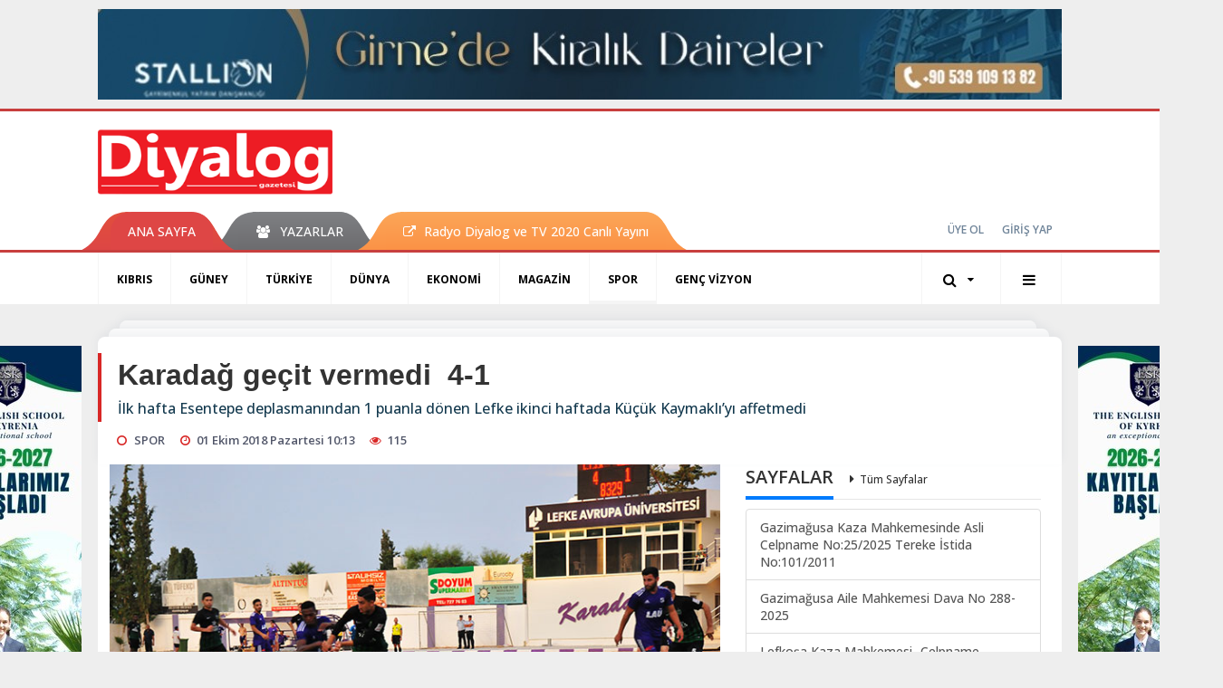

--- FILE ---
content_type: text/html; charset=UTF-8
request_url: https://www.diyaloggazetesi.com/spor/karadag-gecit-vermedi-4-1-h65398.html
body_size: 13079
content:
<!DOCTYPE html>
<html class="no-js noie" lang="tr">
<head>
<meta charset="utf-8">
<title>Karadağ geçit vermedi  4-1</title>
<meta name="description" content="İlk hafta Esentepe deplasmanından 1 puanla dönen Lefke ikinci haftada Küçük Kaymaklı&#039;yı affetmedi" />
<meta name="keywords" content="Karadağ geçit vermedi  4-1" />
<meta name="news_keywords" content="Karadağ geçit vermedi  4-1" />
<!--meta name="viewport" content="width=device-width, initial-scale=1"-->
<link rel="shortcut icon" href="https://www.diyaloggazetesi.com/_themes/hs-retina/images/favicon.ico">
<meta name="content-language" content="tr-TR" />
<link rel="alternate" href="https://www.diyaloggazetesi.com/m/spor/karadag-gecit-vermedi-4-1-h65398.html" hreflang="tr" media="only screen and (max-width: 640px)"/>

<link rel="canonical" href="https://www.diyaloggazetesi.com/spor/karadag-gecit-vermedi-4-1-h65398.html">

<link rel="amphtml" href="https://www.diyaloggazetesi.com/amp/spor/karadag-gecit-vermedi-4-1-h65398.html">

  
<link href="//fonts.googleapis.com/css?family=Open Sans:300,400,500,600,700,800,900&amp;amp;subset=latin-ext" rel="stylesheet">
<link rel="stylesheet" href="https://www.diyaloggazetesi.com/_themes/hs-retina/style/compress.css?v=2046694055">
<link rel="stylesheet" href="https://www.diyaloggazetesi.com/_themes/hs-retina/style/public.php?v=853972971">
<link href="https://www.diyaloggazetesi.com/_themes/hs-retina/style/renk.css?v=376442751" rel="stylesheet"/>
<link href="https://www.diyaloggazetesi.com/_themes/hs-retina/style/print.css?v=2046266253" rel="stylesheet" media="print"/>
<script src="https://www.diyaloggazetesi.com/_themes/hs-retina/scripts/jquery.js?v=478841140"></script>
<meta property="og:site_name" content="Diyalog Gazetesi" />
<meta property="og:title" content="Karadağ geçit vermedi  4-1" />
<meta property="og:description" content="İlk hafta Esentepe deplasmanından 1 puanla dönen Lefke ikinci haftada Küçük Kaymaklı&#039;yı affetmedi" />
<meta property="og:image" content="https://www.diyaloggazetesi.com/images/resize/100/600x315/haberler/2018/10/karadag_gecit_vermedi_4_1_h65398_c6118.jpg" />
<meta property="og:type" content="article" />
<meta property="og:url" content="https://www.diyaloggazetesi.com/spor/karadag-gecit-vermedi-4-1-h65398.html" /><meta http-equiv="refresh" content="360" /><meta name="twitter:card" content="summary_large_image" />
<meta property="og:title" content="Karadağ geçit vermedi  4-1" />
<meta name="twitter:url" content="http://www.diyaloggazetesi.com/spor/karadag-gecit-vermedi-4-1-h65398.html" />
<meta name="twitter:domain" content="https://www.diyaloggazetesi.com/" />
<meta name="twitter:site" content="Diyalog_Medya" />
<meta name="twitter:title" content="Karadağ geçit vermedi  4-1" />
 
  <meta name="twitter:description" content="İlk hafta Esentepe deplasmanından 1 puanla dönen Lefke ikinci haftada Küçük Kaymaklı’yı affetmedi" /> 
   
<meta name="twitter:image:src" content="https://www.diyaloggazetesi.com/images/haberler/2018/10/karadag_gecit_vermedi_4_1_h65398_c6118.jpg" /> 
 

<meta property="og:image:type" content="image/jpeg" />
<meta property="og:image:width" content="706" />
<meta property="og:image:height" content="431" />

<link rel="image_src" type="image/jpeg" href="https://www.diyaloggazetesi.com/images/haberler/2018/10/karadag_gecit_vermedi_4_1_h65398_c6118.jpg" />

<meta name="dc.language" content="tr">
<meta name="dc.source" content="https://www.diyaloggazetesi.com/">
<meta name="dc.title" content="Karadağ geçit vermedi  4-1">
<meta name="dc.keywords" content="Karadağ geçit vermedi  4-1">
<meta name="dc.description" content="İlk hafta Esentepe deplasmanından 1 puanla dönen Lefke ikinci haftada Küçük Kaymaklı&#039;yı affetmedi">

<link rel="dns-prefetch" href="//www.diyaloggazetesi.com">
<link rel="dns-prefetch" href="//www.google-analytics.com">
<link rel="dns-prefetch" href="//fonts.gstatic.com">
<link rel="dns-prefetch" href="//mc.yandex.ru">
<link rel="dns-prefetch" href="//fonts.googleapis.com">
<link rel="dns-prefetch" href="//pagead2.googlesyndication.com">
<link rel="dns-prefetch" href="//googleads.g.doubleclick.net">
<link rel="dns-prefetch" href="//google.com">
<link rel="dns-prefetch" href="//gstatic.com">
<link rel="dns-prefetch" href="//connect.facebook.net">
<link rel="dns-prefetch" href="//graph.facebook.com">
<link rel="dns-prefetch" href="//linkedin.com">
<link rel="dns-prefetch" href="//ap.pinterest.com">
<!--[if lt IE 7]>      <html class="no-js lt-ie10 lt-ie9 lt-ie8 lt-ie7"> <![endif]-->
<!--[if IE 7]>         <html class="no-js lt-ie10 lt-ie9 lt-ie8 ie7"> <![endif]-->
<!--[if IE 8]>         <html class="no-js lt-ie10 lt-ie9 ie8"> <![endif]-->
<!--[if IE 9]>         <html class="no-js lt-ie10 ie9"> <![endif]-->
<!--[if gt IE 9]>      <html class="no-js gt-ie9"> <![endif]-->
<!--[if !IE] <![IGNORE[--><!--[IGNORE[]]-->
<script>
var PINE = {"settings":{"theme_path":"https:\/\/www.diyaloggazetesi.com\/_themes\/hs-retina\/","ajax_url":"_ajax\/","site_url":"https:\/\/www.diyaloggazetesi.com\/","theme":"hs-retina","analytics":"UA-117116051-1","comment_approved":"1","theme_version":"1.0.8","system_version":"5.14","hs_data_table":"https:\/\/service.tebilisim.com\/puandurumu_json.php","popup_saat":"1","youtube_ch":"UCEsoY31_muI7nK-hwml__gQ","instagram_followers":"https:\/\/www.instagram.com\/diyalog.medya\/?hl=tr"}};
</script>
<script async src="https://pagead2.googlesyndication.com/pagead/js/adsbygoogle.js?client=ca-pub-2096722071456905"
     crossorigin="anonymous"></script></head>
<body>
  <h1 style="margin: 0px;">
<a href="https://www.diyaloggazetesi.com/" class="hidden" id="printlogo"><img src="https://www.diyaloggazetesi.com/images/banner/hslogo_1_1_2.png" alt="Diyalog Gazetesi - Kıbrıs&#039;ta Haberin Merkezi" class="img-responsive"></a>
</h1>
  <div class="container tb-block mt-10 mb-10 block-1"><a href="https://www.diyaloggazetesi.com/banner.php?id=564" target="_blank" rel="nofollow"><img src="https://www.diyaloggazetesi.com/thumb.php?src=https://www.diyaloggazetesi.com/images/banner/IMG-20231108-WA0017.jpg&w=1064&h=100&q=91" width="1064" height="100" style="width:1064px;height: 100px;border:0" alt="banner564" class="img-responsive"/></a></div>
<header class="header-index" data-header="wide-header">
  <nav id="header" class="navbar navbar-default navbar-border-top hidden-xs">
  <div class="container">
    <div class="navbar-header hide">
      <button type="button" data-toggle="collapsed" data-target="#header_main-menu" class="navbar-toggle collapsed"><i class="fa fa-align-center fa-fw"></i></button>
    </div>
    <div id="header_main-menu" class="navbar-collapse collapse p-0 hidden-xs">
      <div class="row">
        <div class="col-sm-3">
          <a href="https://www.diyaloggazetesi.com/" id="logo"><img src="https://www.diyaloggazetesi.com/images/banner/hslogo_1_1_2.png" alt="Diyalog Gazetesi - Kıbrıs&#039;ta Haberin Merkezi" class="img-responsive"></a>
        </div>
                            </div>
    </div>
  </div>
</nav>
  <nav id="header-menu" class="navbar navbar-default hidden-xs">
  <div class="container">
    <div class="navbar-collapse">
      <ul id="ana-menu" class="nav navbar-nav navbar-left">
                <li><a href="https://www.diyaloggazetesi.com/">ANA SAYFA</a></li>
                                        <li><a href="https://www.diyaloggazetesi.com/yazarlar/" target="_blank"><i class="fa fa-users fa-fw"></i><span>YAZARLAR</span></a></li>
                        <li><a href="https://www.diyaloggazetesi.com/kibris/radyo-diyalog-h68041.html" target="_blank"><i class="fa fa-external-link"></i><span>Radyo Diyalog ve TV 2020 Canlı Yayını</span></a></li>
              </ul>
      <ul id="uyelik" class="nav navbar-nav navbar-right">
             <li><a href="https://www.diyaloggazetesi.com/uyelik.html">ÜYE OL</a></li>
        <li><a href="https://www.diyaloggazetesi.com/login.html">GİRİŞ YAP</a></li>
                    </ul>
    </div>
  </div>
</nav>
  <nav data-offset="0" id="header-category" class="navbar navbar-default navbar-border-top">
  <div class="container">
    <div class="navbar-header visible-xs">
      <button data-toggle="collapse" data-target="#navbar-menu" class="navbar-toggle collapsed pull-left"><i class="fa fa-align-center fa-fw"></i></button>
      <button data-toggle="collapse" data-target="#navbar-search" class="navbar-toggle collapsed"><i class="fa fa-search fa-fw"></i></button>
    </div>
    <div class="navbar-collapse collapse">
      <ul class="nav navbar-nav navbar-left">
                        <li class="">
          <a href="https://www.diyaloggazetesi.com/kibris" target="_blank" >
                          KIBRIS                        </a>
        </li>
                <li class="">
          <a href="https://www.diyaloggazetesi.com/guney" target="_blank" >
                          GÜNEY                        </a>
        </li>
                <li class="">
          <a href="https://www.diyaloggazetesi.com/turkiye" target="_blank" >
                          TÜRKİYE                        </a>
        </li>
                <li class="">
          <a href="https://www.diyaloggazetesi.com/dunya" target="_blank" >
                          DÜNYA                        </a>
        </li>
                <li class="">
          <a href="https://www.diyaloggazetesi.com/ekonomi" target="_blank" >
                          EKONOMİ                        </a>
        </li>
                <li class="">
          <a href="https://www.diyaloggazetesi.com/magazin" target="_blank" >
                          MAGAZİN                        </a>
        </li>
                <li class="active">
          <a href="https://www.diyaloggazetesi.com/spor" target="_blank" >
                          SPOR                        </a>
        </li>
                <li class="">
          <a href="https://www.diyaloggazetesi.com/genc-vizyon" target="_blank" >
                          GENÇ VİZYON                        </a>
        </li>
              </ul>
      <ul class="nav navbar-nav navbar-right">
        <li class="dropdown">
<a href="#" data-toggle="dropdown" class="dropdown-toggle"><i class="fa fa-search fa-lg fa-fw"></i><i class="fa fa-caret-down fa-fw"></i></a>
  <div class="dropdown-menu">
    <form action="https://www.diyaloggazetesi.com/" method="get">
    <div class="input-group">
      <input type="hidden" name="m" value="arama">
      <input type="text" name="q" placeholder="Arama yapmak için birşeyler yazın.." class="form-control input-lg">
      <input type="hidden" name="auth" value="2b0376661537057b626068faab812857c2925afd" />
      <div class="input-group-btn">
        <button type="submit" class="btn btn-info btn-lg">Ara</button>
      </div>
    </div>
    </form>
  </div>
</li>
                <li id="category-diger" class="dropdown"><a href="#" data-toggle="dropdown" class="dropdown-toggle"><i class="fa fa-bars fa-lg fa-fw"></i></a>
          <ul class="dropdown-menu">
                        <li><a href="https://www.diyaloggazetesi.com/egitim" target="_blank">EĞİTİM</a></li>
                        <li><a href="https://www.diyaloggazetesi.com/saglik" target="_blank">SAĞLIK</a></li>
                        <li><a href="https://www.diyaloggazetesi.com/yasam" target="_blank">YAŞAM</a></li>
                        <li><a href="https://www.diyaloggazetesi.com/kultur-sanat" target="_blank">KÜLTÜR &amp; SANAT</a></li>
                      </ul>
        </li>
              </ul> 
    </div>
  </div>
</nav>
</header>
<div class="clearfix"></div>
  <main>
    <div id="haberler" class="container mt-36">
  <div id="detay" class="inf_append panel panel-default panel-page current_news" news_id="65398" title="Karadağ geçit vermedi  4-1" data-path="aHR0cDovL3d3dy5kaXlhbG9nZ2F6ZXRlc2kuY29tL3Nwb3Iva2FyYWRhZy1nZWNpdC12ZXJtZWRpLTQtMS1oNjUzOTguaHRtbA==">
    <div class="panel-heading">
      <div class="panel-title">
        <h1 class="font-bold">Karadağ geçit vermedi  4-1</h1>
                <p class="font-medium mb-0">İlk hafta Esentepe deplasmanından 1 puanla dönen Lefke ikinci haftada Küçük Kaymaklı’yı affetmedi</p>
              </div>
      <ul id="nav-info" class="list-inline mb-0">
        <li><i class="fa fa-circle-o fa-fw"></i><span>SPOR</span></li>
        <li><i class="fa fa-clock-o fa-fw"></i><span>01 Ekim 2018 Pazartesi 10:13</span></li>
                <li><i class="fa fa-eye fa-fw"></i><span class="hitCounter-65398">114</span></li>
                      </ul>
    </div>
    <div class="panel-body pt-0">
      <div class="row">
        <div class="col-sm-8 panel-body pt-0 pl-0">
                              <img src="https://www.diyaloggazetesi.com/images/haberler/2018/10/karadag_gecit_vermedi_4_1_h65398_c6118.jpg" alt="Karadağ geçit vermedi  4-1" style="width:100%" class="img-responsive mb-10">
                              <ul class="nav nav-pills mb-10 pull-left">
              <div class="pine-share-haber share-desktop" data-id="65398" style="font-size: 18px;"></div>

          </ul>

          
          <ul class="nav nav-pills mb-10 font-resize pull-right">
            <li class="btn btn-default" onclick="textDown(65398)"><i class="fa fa-font" aria-hidden="true"></i><i class="fa fa-minus" aria-hidden="true"></i></li>
            <li class="btn btn-default" onclick="textUp(65398)"><i class="fa fa-font" aria-hidden="true"></i><i class="fa fa-plus" aria-hidden="true"></i></li>
            <li class="btn btn-default mr-0" onclick="textClear(65398)"><i class="fa fa-font" aria-hidden="true"></i></li>
          </ul>
          <div class="clearfix"></div>
          <div id="detay-metin" class="text" data-text-id="65398">
                                                  <p> Yer: Lefke 16 Ağustos Stadyumu</p><div class="p_ad"></div>

<p>Hakemler: Serhan Şimşek, İsmail Ercan, Engin Akkagün, Serkan Durmaz<br/>
Lefke : Mehmet Özeralp, Aykut Esmeraslan, Mustafa Tahsildaroğulları, Allen, Rahmi Çelik, Semih Ünaldı(Dk.61 Deniz Kibar), Mehmet Volkan, Yılmaz Şipal, Yakup Esmeraslan(Dk.84 Okan Gün), Candy Augitine, Batanite<br/>
K.Kaymaklı : Raif Pehlivan, Bahadır Göçben, Sercan Çoban, Şevket Anday(Dk.73 Mustafa Uluboy), Taner Bingöllü, Hüseyin Adal, Tuğrul Çiftçioğlu(Dk.64 Celal Habeşoğlu), Ramadan Ağdaç, Rifat Hacıarifoğlu, Ever Bello, Ernst Ofori(Dk.62 Sena Develioğlu)<br/>
Goller: Dk.14-54 Yılmaz, Dk. 28 Semih(Lefke), Dk.80 Batanite- Dk.9 Bello(K.Kaymaklı)</p>

<p>Yusuf YILDIZEV<br/>
K-Pet Süper Lig’in 2. Haftasında Lefke konuk ettiği K.Kaymaklıyı 4-1 mağlup etmeyi başardı.<br/>
7.Dk: Sağ kanattan yapılan ortada arka direkte bomboş durumda topla buluşan Allen zor olanı yaptı ve topu üstten dışarı gönderdi.<br/>
9.Dk: K.Kaymaklı öne geçti. Bu dakikada Şevket’in sağ kanattan araya gönderdiği etkili topla buluşan Bello kaleci Mehmet’in önde olduğunu gördü ve topu Mehmet’in üzerinden aşırarak ağlara gönderdi. 0-1<br/>
14.Dk: Lefke beraberliği sağladı. Kazanalın serbest vuruşta yaklaşık 22 metreden kaleyi cepheden noktadan Yılmaz topa harika vurdu. Sağ üst köşeden top ağlarla kucaklaştı. 1-1<br/>
28.Dk: Lefke eşitliği bozdu. Sağ kanattan yapılan ortaya Allen rövaşata vurdu, vuruş istenilen gibi değildi ancak topu önünde bulan Semih yakın mesafeden ağları buldu. 2-1<br/>
45.Dk: Ani gelişen Lefke atağında rakiplerinden sıyrılan Semih, vuruşunu yaptı top yan kale direğinden geri döndü ve Sercan’a çarparak oyun alanına döndü. Lefke oyuncuları hakeme uzun süre penaltı itirazı yaptılar.<br/>
50.Dk: Zarif hareketlerle rakiplerinden sıyrılan Candy ceza sahası üstünden çok sert vurdu. Top üst kale direğine çaprarak dışarı gitti.<br/>
54. Dk: Lefke farkı ikiye çıkardı. Atılan ara pasında topla buluşan Yılmaz ceza sahası içinden yerden vuruşla topu filelere yolladı. 3-1<br/>
79.Dk: Sağ kanattan Deniz’in yerden ortasında arka direkte topla buluşan Yılmaz’ın vuruşunu çizgi üzerinden Mustafa çıkardı.<br/>
80.Dk: Candy’nin kullandığı korner vuruşunda uygun durumda Batanite düzgün kafa vuruşu köşeden ağlarla buluştu. 4-1<br/>
Karşılaşmanın geri kalan dakikalarında başka gol olmayınca Lefke konuk ettiği Küçük Kaymaklı’yı 4-1 yenerek ikinci haftada galibiyetle tanıştı. </p>

<p></p>
</p>                                  </div>
                               <ul id="etiketler" class="nav nav-pills list-inline bg-warning">
                        <li><a href="https://www.diyaloggazetesi.com/haberleri/Karada%C4%9F+ge%C3%A7it+vermedi%C2%A0+4-1" target="_blank">#Karadağ geçit vermedi  4-1</a></li>
                    </ul>
                

                          <div class="keywords"></div>
                    <!-- Yorumunuz-->
<div id="yorumlar" class="panel panel-default mt-18">
            <div class="panel-heading">
  <div class="panel-title">
    <div class="dis_table">
      <div class="dis_table-cell media-middle"><i class="fa fa-commenting fa-fw text-info"></i><span>YORUM EKLE</span></div>
    </div>
  </div>
</div>

<div class="panel-body" id="yp65398">
  <div id="tesekkur" class="alert alert-success" style="display:none;">
    <p class="text-center">Yorumunuz Onaylanmak Üzere Gönderildi</p>
  </div>
<form name="ekle" id="yorumformu">
  <div class="row">
  <div class="col-sm-6">
  <div class="form-group">
    <label for="name" class="control-label">Adınız Soyadınız</label>
      <input type="text" class="form-control" name="isim" id="name"  required>
  </div>
</div>
<div class="col-sm-12">
  <div class="form-group">
    <label for="comment" class="control-label">Yorum</label>
      <textarea name="yorum" id="comment" class="form-control" rows="8" required></textarea>
  </div>
</div>
<div class="clearfix"></div>
  <input name="hid" type="hidden" value="65398"/>
  <input name="mid" type="hidden" value="65398"/>
  <input name="uid" type="hidden" value="0"/>
  <input name="cevap_id" type="hidden" value="0"/>
  <input type="hidden" name="cevap" value="" class="answer" />
  <input type="hidden" name="token" value="" />
  <input type="hidden" name="tip" value="haber" />

  <div class="col-sm-12">
  <div class="form-group text-center">
     <a href="javascript:void(0)" onclick="javascript:comment_send(65398);return false;" class="btn btn-success pull-right">Gönder</a>
  </div>
</div>

</form>
<div class="col-sm-12 mt-18">
<div class="alert alert-info answer" style="display:none;">Yanıt : <b>@name</b>
<button type="button" class="close kaldir" data-dismiss="alert" aria-label="Close">
<span aria-hidden="true">&times;</span>
</button>
</div>
</div>
</div>
</div>
    <!-- Yorumlar-->
</div>
                </div>
        <div class="col-sm-4 right-block" id="sticky-sidebar">
	<div class="panel sayfalar mb-20">
  <div class="panel-heading p-0">
    <div class="panel-title font-medium"><span class="border-info" title="SAYFALAR">SAYFALAR</span><a href="https://www.diyaloggazetesi.com/sayfalar.html" title="Tüm Sayfalar"  target="_blank">Tüm Sayfalar</a></div>
  </div>
  <div class="panel-body p-0">
    <div class="list-group mb-0">
            <a href="https://www.diyaloggazetesi.com/gazimagusa-kaza-mahkemesinde-asli-celpname-no252025-tereke-istida-no1012011-s72.html" title="Gazimağusa Kaza Mahkemesinde  Asli Celpname No:25/2025 Tereke İstida No:101/2011"  target="_blank" class="list-group-item">
          <span class="media-middle media-body font-medium">Gazimağusa Kaza Mahkemesinde  Asli Celpname No:25/2025 Tereke İstida No:101/2011</span>
        </a>
            <a href="https://www.diyaloggazetesi.com/gazimagusa-aile-mahkemesi-dava-no-288-2025-s71.html" title="Gazimağusa Aile Mahkemesi  Dava No 288-2025"  target="_blank" class="list-group-item">
          <span class="media-middle media-body font-medium">Gazimağusa Aile Mahkemesi  Dava No 288-2025</span>
        </a>
            <a href="https://www.diyaloggazetesi.com/lefkosa-kaza-mahkemesi-celpname-no3025-s70.html" title="Lefkoşa Kaza Mahkemesi- Celpname no:30/25"  target="_blank" class="list-group-item">
          <span class="media-middle media-body font-medium">Lefkoşa Kaza Mahkemesi- Celpname no:30/25</span>
        </a>
            <a href="https://www.diyaloggazetesi.com/gazimagusa-aile-mahkemesi-dava-no-233-2025-s69.html" title="Gazimağusa Aile Mahkemesi  Dava No 233-2025"  target="_blank" class="list-group-item">
          <span class="media-middle media-body font-medium">Gazimağusa Aile Mahkemesi  Dava No 233-2025</span>
        </a>
            <a href="https://www.diyaloggazetesi.com/celpname-e2n1-s68.html" title="Celpname (E.2,N.1)"  target="_blank" class="list-group-item">
          <span class="media-middle media-body font-medium">Celpname (E.2,N.1)</span>
        </a>
            <a href="https://www.diyaloggazetesi.com/girne-kaza-mahkemesi-dav-no-588-2025-s67.html" title="Girne Kaza Mahkemesi Dav No 588-2025"  target="_blank" class="list-group-item">
          <span class="media-middle media-body font-medium">Girne Kaza Mahkemesi Dav No 588-2025</span>
        </a>
            <a href="https://www.diyaloggazetesi.com/lefkosa-kaza-mahkemesi-celpname-s66.html" title="Lefkoşa Kaza Mahkemesi- Celpname"  target="_blank" class="list-group-item">
          <span class="media-middle media-body font-medium">Lefkoşa Kaza Mahkemesi- Celpname</span>
        </a>
            <a href="https://www.diyaloggazetesi.com/gazimagusa-kaza-mahkemesi-tereke-ilani-s64.html" title="GAZİMAĞUSA KAZA MAHKEMESİ TEREKE İLANI"  target="_blank" class="list-group-item">
          <span class="media-middle media-body font-medium">GAZİMAĞUSA KAZA MAHKEMESİ TEREKE İLANI</span>
        </a>
            <a href="https://www.diyaloggazetesi.com/guzelyurt-kaza-mahkemesi-celpname-s63.html" title="GÜZELYURT KAZA MAHKEMESİ CELPNAME"  target="_blank" class="list-group-item">
          <span class="media-middle media-body font-medium">GÜZELYURT KAZA MAHKEMESİ CELPNAME</span>
        </a>
        </div>
  </div>
</div>
<div class="pos-relative mb-10">
  <ul class="nav nav-tabs mb-10">
    <li class="active"><a href="#" data-toggle="tab" class="pt-0" title="<b>SIRADAKİ</b><span> HABERLER</span>"><b>SIRADAKİ</b><span> HABERLER</span></a></li>
  </ul>
  <div>
    <div class="list-group mb-0">
              <a href="https://www.diyaloggazetesi.com/spor/kanaryanin-cocusu-cikti-3-0-h65399.html" title="Kanarya’nın  “Cocu”su çıktı 3-0"  target="_blank" class="list-group-item">
          <i class="media-left media-middle">1</i>
          <span class="media-middle media-body font-medium">Kanarya’nın  “Cocu”su çıktı 3-0</span>
        </a>
            <a href="https://www.diyaloggazetesi.com/magazin/san-francisco-da-gunumuz-islami-giyim-sergisi-ne-h65400.html" title="San Francisco&#039;da &#039;Günümüz İslami Giyim..."  target="_blank" class="list-group-item">
          <i class="media-left media-middle">2</i>
          <span class="media-middle media-body font-medium">San Francisco&#039;da &#039;Günümüz İslami Giyim...</span>
        </a>
            <a href="https://www.diyaloggazetesi.com/magazin/zuhal-olcay-en-guzel-ask-sarkilarini-mert-firat-ile-soyledi-h65401.html" title="Zuhal Olcay en güzel aşk şarkılarını Mert Fırat..."  target="_blank" class="list-group-item">
          <i class="media-left media-middle">3</i>
          <span class="media-middle media-body font-medium">Zuhal Olcay en güzel aşk şarkılarını Mert Fırat...</span>
        </a>
            <a href="https://www.diyaloggazetesi.com/yasam/unlu-piyano-virtuozu-ve-besteci-fazil-say-salamis-antik-tiyatroda-h65402.html" title="Ünlü piyano virtüözü ve besteci Fazıl Say, Salamis..."  target="_blank" class="list-group-item">
          <i class="media-left media-middle">4</i>
          <span class="media-middle media-body font-medium">Ünlü piyano virtüözü ve besteci Fazıl Say, Salamis...</span>
        </a>
            <a href="https://www.diyaloggazetesi.com/turkiye/milli-dayanisma-sart-h65403.html" title="Milli dayanışma şart"  target="_blank" class="list-group-item">
          <i class="media-left media-middle">5</i>
          <span class="media-middle media-body font-medium">Milli dayanışma şart</span>
        </a>
            <a href="https://www.diyaloggazetesi.com/dunya/tsunami-firari-h65404.html" title="Tsunami firarı"  target="_blank" class="list-group-item">
          <i class="media-left media-middle">6</i>
          <span class="media-middle media-body font-medium">Tsunami firarı</span>
        </a>
            <a href="https://www.diyaloggazetesi.com/ekonomi/ulkenin-en-iyisi-h65405.html" title="“Ülkenin en iyisi”"  target="_blank" class="list-group-item">
          <i class="media-left media-middle">7</i>
          <span class="media-middle media-body font-medium">“Ülkenin en iyisi”</span>
        </a>
            <a href="https://www.diyaloggazetesi.com/ekonomi/hayvanci-nefes-alacak-h65406.html" title="Hayvancı nefes alacak "  target="_blank" class="list-group-item">
          <i class="media-left media-middle">8</i>
          <span class="media-middle media-body font-medium">Hayvancı nefes alacak </span>
        </a>
            <a href="https://www.diyaloggazetesi.com/kibris/4-kazikli-protesto-h65407.html" title="4 kazıklı protesto"  target="_blank" class="list-group-item">
          <i class="media-left media-middle">9</i>
          <span class="media-middle media-body font-medium">4 kazıklı protesto</span>
        </a>
            <a href="https://www.diyaloggazetesi.com/kibris/okullar-tehlikede-h65408.html" title="‘Okullar tehlikede’"  target="_blank" class="list-group-item">
          <i class="media-left media-middle">10</i>
          <span class="media-middle media-body font-medium">‘Okullar tehlikede’</span>
        </a>
        </div>
  </div>
</div>
<div id="fourth-slider">
  <div class="swiper-container mb-10">
    <div class="swiper-wrapper">
            <div class="swiper-slide">
        <div class="thumbnail thumbnail-cuff mb-0">
          <a href="https://www.diyaloggazetesi.com/spor/kazanan-royal-secret-h116086.html" title="Kazanan Royal Secret"  target="_blank"><img src="https://www.diyaloggazetesi.com/images/resize/100/334x215/haberler/thumbs/2025/10/kazanan_royal_secret_h116086_65f8c.jpg" alt="Kazanan Royal Secret" class="img-responsive"></a>
          <div class="caption">
            <a href="https://www.diyaloggazetesi.com/spor/kazanan-royal-secret-h116086.html" title="Kazanan Royal Secret"  target="_blank" title="Kazanan Royal Secret" class="title h4 one-line">Kazanan Royal Secret</a>
            <ol class="list-inline">
              <li><a href="https://www.diyaloggazetesi.com/spor" title="Kazanan Royal Secret"  target="_blank" class="text-muted">SPOR</a></li>
            </ol>
          </div>
        </div>
      </div>
          <div class="swiper-slide">
        <div class="thumbnail thumbnail-cuff mb-0">
          <a href="https://www.diyaloggazetesi.com/spor/heyecan-zirve-yapti-h115621.html" title="Heyecan zirve yaptı"  target="_blank"><img src="https://www.diyaloggazetesi.com/images/resize/100/334x215/haberler/thumbs/2025/09/heyecan_zirve_yapti_h115621_61160.jpg" alt="Heyecan zirve yaptı" class="img-responsive"></a>
          <div class="caption">
            <a href="https://www.diyaloggazetesi.com/spor/heyecan-zirve-yapti-h115621.html" title="Heyecan zirve yaptı"  target="_blank" title="Heyecan zirve yaptı" class="title h4 one-line">Heyecan zirve yaptı</a>
            <ol class="list-inline">
              <li><a href="https://www.diyaloggazetesi.com/spor" title="Heyecan zirve yaptı"  target="_blank" class="text-muted">SPOR</a></li>
            </ol>
          </div>
        </div>
      </div>
          <div class="swiper-slide">
        <div class="thumbnail thumbnail-cuff mb-0">
          <a href="https://www.diyaloggazetesi.com/spor/fenerbahcede-yeni-donem-h115491.html" title="Fenerbahçe’de yeni dönem"  target="_blank"><img src="https://www.diyaloggazetesi.com/images/resize/100/334x215/haberler/thumbs/2025/09/fenerbahcede_yeni_donem_h115491_b78b9.jpg" alt="Fenerbahçe’de yeni dönem" class="img-responsive"></a>
          <div class="caption">
            <a href="https://www.diyaloggazetesi.com/spor/fenerbahcede-yeni-donem-h115491.html" title="Fenerbahçe’de yeni dönem"  target="_blank" title="Fenerbahçe’de yeni dönem" class="title h4 one-line">Fenerbahçe’de yeni dönem</a>
            <ol class="list-inline">
              <li><a href="https://www.diyaloggazetesi.com/spor" title="Fenerbahçe’de yeni dönem"  target="_blank" class="text-muted">SPOR</a></li>
            </ol>
          </div>
        </div>
      </div>
          <div class="swiper-slide">
        <div class="thumbnail thumbnail-cuff mb-0">
          <a href="https://www.diyaloggazetesi.com/spor/oduller-verildi-9-h115281.html" title="Ödüller verildi"  target="_blank"><img src="https://www.diyaloggazetesi.com/images/resize/100/334x215/haberler/thumbs/2025/09/oduller-verildi_2f905.jpg" alt="Ödüller verildi" class="img-responsive"></a>
          <div class="caption">
            <a href="https://www.diyaloggazetesi.com/spor/oduller-verildi-9-h115281.html" title="Ödüller verildi"  target="_blank" title="Ödüller verildi" class="title h4 one-line">Ödüller verildi</a>
            <ol class="list-inline">
              <li><a href="https://www.diyaloggazetesi.com/spor" title="Ödüller verildi"  target="_blank" class="text-muted">SPOR</a></li>
            </ol>
          </div>
        </div>
      </div>
          <div class="swiper-slide">
        <div class="thumbnail thumbnail-cuff mb-0">
          <a href="https://www.diyaloggazetesi.com/spor/patika-doga-sporlari-dernegi-1-olagan-genel-kurulu-yapildi-h113431.html" title="PATİKA DOĞA SPORLARI DERNEĞİ 1. OLAĞAN GENEL KURULU YAPILDI"  target="_blank"><img src="https://www.diyaloggazetesi.com/images/resize/100/334x215/haberler/thumbs/2025/05/patika-doga-sporlari-dernegi-1-olagan-genel-kurulu-yapildi_b0bb5.jpg" alt="PATİKA DOĞA SPORLARI DERNEĞİ 1. OLAĞAN GENEL KURULU YAPILDI" class="img-responsive"></a>
          <div class="caption">
            <a href="https://www.diyaloggazetesi.com/spor/patika-doga-sporlari-dernegi-1-olagan-genel-kurulu-yapildi-h113431.html" title="PATİKA DOĞA SPORLARI DERNEĞİ 1. OLAĞAN GENEL KURULU YAPILDI"  target="_blank" title="PATİKA DOĞA SPORLARI DERNEĞİ 1. OLAĞAN GENEL KURULU YAPILDI" class="title h4 one-line">PATİKA DOĞA SPORLARI DERNEĞİ 1. OLAĞAN GENEL KURULU YAPILDI</a>
            <ol class="list-inline">
              <li><a href="https://www.diyaloggazetesi.com/spor" title="PATİKA DOĞA SPORLARI DERNEĞİ 1. OLAĞAN GENEL KURULU YAPILDI"  target="_blank" class="text-muted">SPOR</a></li>
            </ol>
          </div>
        </div>
      </div>
        </div>
    <div class="swiper-pagination swiper-pagination-lg"></div>
  </div>
</div>
  </div>
      </div>
    </div>
        <div class="page-load-status">
      <div class="loader-ellips infinite-scroll-request" style="display: none;">
        <span class="loader-ellips__dot"></span>
        <span class="loader-ellips__dot"></span>
        <span class="loader-ellips__dot"></span>
        <span class="loader-ellips__dot"></span>
      </div>
    </div>
    <a href="https://www.diyaloggazetesi.com/spor/kanaryanin-cocusu-cikti-3-0-h65399.html" class="sonrakiHaber"></a>
      </div>
  </div>
<div id="siradaki-haberler" class="panel alert fixednews mb-0">
  <div class="panel-heading p-0">
    <div class="panel-title font-medium"><span class="border-danger"><span class="border-danger">SIRADAKİ HABER</span></span></div>
  </div>
  <div class="panel-body p-0">
    <button type="button" data-dismiss="alert" class="close"><i class="fa fa-close"></i></button>
        <div class="thumbnail mb-0">
      <a href="https://www.diyaloggazetesi.com/spor/kanaryanin-cocusu-cikti-3-0-h65399.html" title="Kanarya’nın  “Cocu”su çıktı 3-0"  target="_blank"><img src="https://www.diyaloggazetesi.com/images/resize/100/320x206/haberler/thumbs/2018/10/kanaryanin_cocusu_cikti_3_0_h65399_bc4c6.jpg" alt="Kanarya’nın  “Cocu”su çıktı 3-0" class="img-responsive"></a>
      <div class="caption">
        <a href="https://www.diyaloggazetesi.com/spor/kanaryanin-cocusu-cikti-3-0-h65399.html" title="Kanarya’nın  “Cocu”su çıktı 3-0"  target="_blank" class="title">Kanarya’nın  “Cocu”su çıktı 3-0</a>
        <ol class="list-inline">
          <li><a href="https://www.diyaloggazetesi.com/spor" title="SPOR"  target="_blank" class="text-muted">SPOR</a></li>
        </ol>
      </div>
    </div>
      </div>
</div>
      <!-- Sol Dikey Reklam -->
      <div class="tb-block dikey sol" style="width:160px;height:600px;">

                          <p style="width:160px;"><a href="https://www.diyaloggazetesi.com/banner.php?id=582" target="_blank" rel="nofollow"><img src="https://www.diyaloggazetesi.com/thumb.php?src=https://www.diyaloggazetesi.com/images/banner/WhatsApp-Image-2026-01-19-at-15.29.21_1.jpeg&w=160&h=600&q=91" width="160" height="600" style="width:160px;height: 600px;border:0" alt="banner582" class="img-responsive"/></a></p>          <p style="width:160px;"><a href="https://www.diyaloggazetesi.com/banner.php?id=608" target="_blank" rel="nofollow"><img src="https://www.diyaloggazetesi.com/images/banner/Kekik01_1.gif" width="160" height="600" style="width:160px;height: 600px;border:0" alt="banner608" class="img-responsive"/></a></p>                                                                                                        </div>

      <!-- Sağ Dikey Reklam -->
      <div class="tb-block dikey sag" style="width:160px;height:600px;">
                                <p style="width:160px;"><a href="https://www.diyaloggazetesi.com/banner.php?id=628" target="_blank" rel="nofollow"><img src="https://www.diyaloggazetesi.com/thumb.php?src=https://www.diyaloggazetesi.com/images/banner/WhatsApp-Image-2026-01-19-at-15.29.21.jpeg&w=160&h=600&q=91" width="160" height="600" style="width:160px;height: 600px;border:0" alt="banner628" class="img-responsive"/></a></p>            <p style="width:160px;"><a href="https://www.diyaloggazetesi.com/banner.php?id=473" target="_blank" rel="nofollow"><img src="https://www.diyaloggazetesi.com/images/banner/Giamare.gif" width="160" height="600" style="width:160px;height: 600px;border:0" alt="banner473" class="img-responsive"/></a></p>                                                                                                                                                                          </div>
  </main>
  <div id="navbar-footer" class="navbar navbar-default">
  <div class="container">
    <div class="navbar-collapse">
      <ul class="nav navbar-nav navbar-left">
        <li><a href="https://www.diyaloggazetesi.com/"><i class="fa fa-home fa-fw"></i><span>ANA SAYFA</span></a></li>
        <li><a href="https://www.diyaloggazetesi.com/kunye.html" target="_blank">KÜNYE</a></li>
        <li><a href="https://www.diyaloggazetesi.com/iletisim.html" target="_blank">REKLAM</a></li>
        <li><a href="https://www.diyaloggazetesi.com/iletisim.html" target="_blank">İLETİŞİM</a></li>
        <li><a href="https://www.diyaloggazetesi.com/sitene-ekle.html" target="_blank">+ SİTENE EKLE</a></li>
      </ul>
      <ul class="nav navbar-nav navbar-right">
                <li><a href="https://facebook.com/diyaloggazetesi" target="_blank"><i class="fa fa-facebook fa-lg fa-fw"></i></a></li>
                        <li><a href="https://twitter.com/Diyalog_Medya" target="_blank"><i class="fa fa-twitter fa-lg fa-fw"></i></a></li>
                <li><a href="https://www.diyaloggazetesi.com/rss" target="_blank"><i class="fa fa-rss fa-lg fa-fw"></i></a></li>
      </ul>
    </div>
  </div>
</div>
<footer>
  <div class="container">
    <div class="row">
      <div class="col-sm-8">
        <div class="row">
          <div class="col-sm-3">
            <ul class="list-unstyled">
                              <li><a href="https://www.diyaloggazetesi.com/kibris" target="_blank">KIBRIS</a></li>
                                              <li><a href="https://www.diyaloggazetesi.com/guney" target="_blank">GÜNEY</a></li>
                                              <li><a href="https://www.diyaloggazetesi.com/turkiye" target="_blank">TÜRKİYE</a></li>
                                              <li><a href="https://www.diyaloggazetesi.com/dunya" target="_blank">DÜNYA</a></li>
                                  </ul>
                </div>
                  <div class="col-sm-3">
                    <ul class="list-unstyled">
                                              <li><a href="https://www.diyaloggazetesi.com/ekonomi" target="_blank">EKONOMİ</a></li>
                                              <li><a href="https://www.diyaloggazetesi.com/magazin" target="_blank">MAGAZİN</a></li>
                                              <li><a href="https://www.diyaloggazetesi.com/spor" target="_blank">SPOR</a></li>
                                              <li><a href="https://www.diyaloggazetesi.com/genc-vizyon" target="_blank">GENÇ VİZYON</a></li>
                                  </ul>
                </div>
                  <div class="col-sm-3">
                    <ul class="list-unstyled">
                                              <li><a href="https://www.diyaloggazetesi.com/egitim" target="_blank">EĞİTİM</a></li>
                                              <li><a href="https://www.diyaloggazetesi.com/saglik" target="_blank">SAĞLIK</a></li>
                                              <li><a href="https://www.diyaloggazetesi.com/yasam" target="_blank">YAŞAM</a></li>
                                              <li><a href="https://www.diyaloggazetesi.com/kultur-sanat" target="_blank">KÜLTÜR &amp; SANAT</a></li>
                                  </ul>
                </div>
                  <div class="col-sm-3">
                    <ul class="list-unstyled">
                                          </ul>
          </div>
        </div>
      </div>
      <div class="col-sm-4 text-center">
                <a href="https://www.diyaloggazetesi.com/">
          <img src="https://www.diyaloggazetesi.com/images/banner/hslogo_1_1.png" alt="Diyalog Gazetesi - Kıbrıs&#039;ta Haberin Merkezi" class="img-responsive mb-10" style="display: inline-block;">
        </a>
              <p class="font-medium">2013 © Diyaloggazetesi.com Tüm hakları saklıdır. İzinsiz ve kaynak belirtilmeden yayınlanamaz.</p>
        <div class="clearfix">
          <hr>
          <p class="font-medium">Tüm Hakları Saklıdır. Diyalog Gazetesi -  Copyright &copy; 2026</p>
        </div>
      </div>
    </div>
  </div>
  

    <div class="container">
    <div class="text-left">
      <ul class="list-inline list-unstyled font-medium">
        <li><a href="https://www.tebilisim.com/" target="_blank" title="haber sistemi, haber scripti, haber yazılımı, tebilişim">TE Bilişim</a></li>
      </ul>
    </div>
  </div>
  

</footer>
<button id="ScrollToTop"><i class="fa fa-chevron-up" aria-hidden="true"></i></button>
  <script>
var facebook_paylasim_secret_token, facebook_paylasim_app_id;
facebook_paylasim_app_id = "223740694852472";
facebook_paylasim_secret_token = "95592835655a25d1fc4bb2bb1b537091";

if (!location.href.match(/m=arama/) && location.href.match(/\?.*/) && document.referrer) {
   location.href = location.href.replace(/\?.*/, '');
}
</script>
<script type="application/ld+json">
    {
    "@context": "http:\/\/schema.org",
    "@type": "Organization",
    "url": "https:\/\/www.diyaloggazetesi.com\/",
    "contactPoint": {
        "@type": "ContactPoint",
        "contactType": "customer service",
        "telephone": "+90 +90 392 444 44 49"
    },
    "logo": {
        "@type": "ImageObject",
        "url": "https:\/\/www.diyaloggazetesi.com\/images\/banner\/hslogo_1_1_2.png",
        "width": 335,
        "height": 105
    }
}</script>
<script type="application/ld+json">
    {
    "@context": "http:\/\/schema.org",
    "@type": "WebSite",
    "url": "https:\/\/www.diyaloggazetesi.com\/",
    "potentialAction": {
        "@type": "SearchAction",
        "target": "https:\/\/www.diyaloggazetesi.com\/haberleri\/{search_term_string}",
        "query-input": "required name=search_term_string"
    }
}</script>
<script type="application/ld+json">
    {
    "@context": "http:\/\/schema.org",
    "@type": "NewsArticle",
    "articleSection": "Sports,Soccer",
    "mainEntityOfPage": {
        "@type": "WebPage",
        "@id": "https:\/\/www.diyaloggazetesi.com\/spor\/karadag-gecit-vermedi-4-1-h65398.html"
    },
    "headline": "Karada\u011f ge\u00e7it vermedi\u00a0 4-1",
    "name": "Karada\u011f ge\u00e7it vermedi\u00a0 4-1",
    "articleBody": "\u00a0Yer: Lefke 16 A\u011fustos Stadyumu\n\nHakemler: Serhan \u015eim\u015fek, \u0130smail Ercan, Engin Akkag\u00fcn, Serkan Durmaz\nLefke : Mehmet \u00d6zeralp, Aykut Esmeraslan, Mustafa Tahsildaro\u011fullar\u0131, Allen, Rahmi \u00c7elik, Semih \u00dcnald\u0131(Dk.61 Deniz Kibar), Mehmet Volkan, Y\u0131lmaz \u015eipal, Yakup Esmeraslan(Dk.84 Okan G\u00fcn), Candy Augitine, Batanite\nK.Kaymakl\u0131 : Raif Pehlivan, Bahad\u0131r G\u00f6\u00e7ben, Sercan \u00c7oban, \u015eevket Anday(Dk.73 Mustafa Uluboy), Taner Bing\u00f6ll\u00fc, H\u00fcseyin Adal, Tu\u011frul \u00c7ift\u00e7io\u011flu(Dk.64 Celal Habe\u015fo\u011flu), Ramadan A\u011fda\u00e7, Rifat Hac\u0131arifo\u011flu, Ever Bello, Ernst Ofori(Dk.62 Sena Develio\u011flu)\nGoller: Dk.14-54 Y\u0131lmaz, Dk. 28 Semih(Lefke), Dk.80 Batanite- Dk.9 Bello(K.Kaymakl\u0131)\n\nYusuf YILDIZEV\nK-Pet S\u00fcper Lig\u2019in 2. Haftas\u0131nda Lefke konuk etti\u011fi K.Kaymakl\u0131y\u0131 4-1 ma\u011flup etmeyi ba\u015fard\u0131.\n7.Dk: Sa\u011f kanattan yap\u0131lan ortada arka direkte bombo\u015f durumda topla bulu\u015fan Allen zor olan\u0131 yapt\u0131 ve topu \u00fcstten d\u0131\u015far\u0131 g\u00f6nderdi.\n9.Dk: K.Kaymakl\u0131 \u00f6ne ge\u00e7ti. Bu dakikada \u015eevket\u2019in sa\u011f kanattan araya g\u00f6nderdi\u011fi etkili topla bulu\u015fan Bello kaleci Mehmet\u2019in \u00f6nde oldu\u011funu g\u00f6rd\u00fc ve topu Mehmet\u2019in \u00fczerinden a\u015f\u0131rarak a\u011flara g\u00f6nderdi. 0-1\n14.Dk: Lefke beraberli\u011fi sa\u011flad\u0131. Kazanal\u0131n serbest vuru\u015fta yakla\u015f\u0131k 22 metreden kaleyi cepheden noktadan Y\u0131lmaz topa harika vurdu. Sa\u011f \u00fcst k\u00f6\u015feden top a\u011flarla kucakla\u015ft\u0131. 1-1\n28.Dk: Lefke e\u015fitli\u011fi bozdu. Sa\u011f kanattan yap\u0131lan ortaya Allen r\u00f6va\u015fata vurdu, vuru\u015f istenilen gibi de\u011fildi ancak topu \u00f6n\u00fcnde bulan Semih yak\u0131n mesafeden a\u011flar\u0131 buldu. 2-1\n45.Dk: Ani geli\u015fen Lefke ata\u011f\u0131nda rakiplerinden s\u0131yr\u0131lan Semih, vuru\u015funu yapt\u0131 top yan kale dire\u011finden geri d\u00f6nd\u00fc ve Sercan\u2019a \u00e7arparak oyun alan\u0131na d\u00f6nd\u00fc. Lefke oyuncular\u0131 hakeme uzun s\u00fcre penalt\u0131 itiraz\u0131 yapt\u0131lar.\n50.Dk: Zarif hareketlerle rakiplerinden s\u0131yr\u0131lan Candy ceza sahas\u0131 \u00fcst\u00fcnden \u00e7ok sert vurdu. Top \u00fcst kale dire\u011fine \u00e7aprarak d\u0131\u015far\u0131 gitti.\n54. Dk: Lefke fark\u0131 ikiye \u00e7\u0131kard\u0131. At\u0131lan ara pas\u0131nda topla bulu\u015fan Y\u0131lmaz ceza sahas\u0131 i\u00e7inden yerden vuru\u015fla topu filelere yollad\u0131. 3-1\n79.Dk: Sa\u011f kanattan Deniz\u2019in yerden ortas\u0131nda arka direkte topla bulu\u015fan Y\u0131lmaz\u2019\u0131n vuru\u015funu \u00e7izgi \u00fczerinden Mustafa \u00e7\u0131kard\u0131.\n80.Dk: Candy\u2019nin kulland\u0131\u011f\u0131 korner vuru\u015funda uygun durumda Batanite d\u00fczg\u00fcn kafa vuru\u015fu k\u00f6\u015feden a\u011flarla bulu\u015ftu. 4-1\nKar\u015f\u0131la\u015fman\u0131n geri kalan dakikalar\u0131nda ba\u015fka gol olmay\u0131nca Lefke konuk etti\u011fi K\u00fc\u00e7\u00fck Kaymakl\u0131\u2019y\u0131 4-1 yenerek ikinci haftada galibiyetle tan\u0131\u015ft\u0131.\u00a0\n\n\n",
    "description": "\u0130lk hafta Esentepe deplasman\u0131ndan 1 puanla d\u00f6nen Lefke ikinci haftada K\u00fc\u00e7\u00fck Kaymakl\u0131&#039;y\u0131 affetmedi",
    "keywords": "Karada\u011f ge\u00e7it vermedi\u00a0 4-1",
    "image": {
        "@type": "ImageObject",
        "url": "https:\/\/www.diyaloggazetesi.com\/images\/haberler\/2018\/10\/karadag_gecit_vermedi_4_1_h65398_c6118.jpg",
        "width": 706,
        "height": 431
    },
    "datePublished": "2018-10-01T10:13:04+03:00",
    "dateModified": "2018-10-01T10:13:04+03:00",
    "genre": "news",
    "wordCount": 452,
    "inLanguage": "tr-TR",
    "author": {
        "@type": "Organization",
        "name": "Diyalog Gazetesi"
    },
    "publisher": {
        "@type": "Organization",
        "name": "Diyalog Gazetesi",
        "logo": {
            "@type": "ImageObject",
            "url": "https:\/\/www.diyaloggazetesi.com\/images\/banner\/hslogo_1_1_2.png",
            "width": 331,
            "height": 47
        }
    }
}</script>

<!-- Global site tag (gtag.js) - Google Analytics -->
<script async src="https://www.googletagmanager.com/gtag/js?id=UA-117116051-1"></script>
<script>
  window.dataLayer = window.dataLayer || [];
  function gtag(){dataLayer.push(arguments);}
  gtag('js', new Date());

  gtag('config', 'UA-117116051-1');
</script>
<!-- End Google Analytics -->

<script src="https://www.diyaloggazetesi.com/_themes/hs-retina/scripts/vendor.min.js?v=26044562"></script>
<script src="https://www.diyaloggazetesi.com/_themes/hs-retina/scripts/swiper.min.js?v=1194907261"></script>
<script src="https://www.diyaloggazetesi.com/_themes/hs-retina/scripts/plugins.min.js?v=357075808"></script>
<script src="https://www.diyaloggazetesi.com/_themes/hs-retina/scripts/pine.infinity.min.js?v=1643193540"></script>
<script src="https://www.diyaloggazetesi.com/_themes/hs-retina/scripts/jquery.validate.min.js?v=610615846"></script>
<script src="https://www.diyaloggazetesi.com/_themes/hs-retina/scripts/pine-share.min.js?v=943321826"></script>
<script src="https://www.diyaloggazetesi.com/_themes/hs-retina/scripts/bootstrap-select.min.js?v=1174490698"></script>
<script src="https://www.diyaloggazetesi.com/_themes/hs-retina/scripts/comments.min.js?v=1874318687"></script>
<script src="https://www.diyaloggazetesi.com/_themes/hs-retina/scripts/jquery.matchHeight.min.js?v=148953492"></script>
<script src="https://www.diyaloggazetesi.com/_themes/hs-retina/scripts/cookie.js?v=1383539044"></script>
<script src="https://www.diyaloggazetesi.com/_themes/hs-retina/scripts/masonry.pkgd.min.js?v=383064211"></script>
<script src="https://www.diyaloggazetesi.com/_themes/hs-retina/scripts/main.min.js?v=635021691"></script>
<script type="text/javascript">
  var inview = new Waypoint.Inview({
    element: $('#detay-metin'),
    exit: function(direction) {
      if (direction == 'down') {
        $('.fixednews').addClass('show');
      } else {
        $('.fixednews').removeClass('show');
      }
    }
  });
</script>

<script>
  tebilisim('65398', 'haber', '');

	var hasBeenClicked = false;
	var kisa_site_adi = "Diyalog Gazetesi";
	var kopyala_imza_onu = "www.diyaloggazetesi.com ==&gt; OKU, YORUMLA ve PAYLAŞ";
	$(document).on('copy', function(e){
	  var sel = window.getSelection();
	  var copyFooter = "<br><br>" + kopyala_imza_onu + "<a href='"+document.location.href+"'>"+document.location.href+"</a><br><br>" + kisa_site_adi;
	  var copyHolder = $('<div>', {html: sel+copyFooter, style: {position: 'absolute', left: '-99999px'}});
	  if (!hasBeenClicked){
	  	$('body').append(copyHolder);
	  	sel.selectAllChildren( copyHolder[0] );
	  	window.setTimeout(function() {
	      copyHolder.remove();
	  	},0);
	 }
	});
	
function tebilisim(id, module, page, count_format) {
	$.get(PINE.settings.site_url + '_ajax/tebilisim.php?id=' + id + '&m=' + module + '&page=' + page + '&count_format=k', function(hit) {
		$(".hitCounter-"+id).html(hit);
	});
}
$('[data-toggle="tab"]').on('shown.bs.tab', function (e) {
  $('[data-match-height]').matchHeight();
});
var $infinityContainer;
$infinityContainer = $('#haberler').infiniteScroll({
  path: function(){
        return $('.inf_append').last().find('.sonrakiHaber').attr('href');
    },
  append: '.inf_append',
  prefill: true,
  status: '.inf_append:last-child .page-load-status',
  historyTitle: true,
  history: 'push',
});

$infinityContainer.on( 'append.infiniteScroll', function( event, error, path ) {
  $(".pine-share-haber[data-id='"+event.currentTarget.lastChild.attributes.news_id.value+"']").jsSocials({
      url:path,
      text:event.currentTarget.lastChild.attributes.title.value,
      shareIn: "popup",
      showCount: true,
      showLabel: false,
      showCount: "inside",
      shares: [ "facebook","twitter",{
        share: "whatsapp",
        shareUrl: "https://web.whatsapp.com/send?text={text}%20{url}",
        shareIn: "blank"
      },"linkedin","pinterest","print"]
  });
  new Swiper('#fourth-slider .swiper-container', {
    nextButton              : '#fourth-slider .swiper-button-next',
    prevButton              : '#fourth-slider .swiper-button-prev',
    pagination              : '#fourth-slider .swiper-pagination',
    paginationBulletRender  : function (swiper, index, className)
    {
      return '<span class="' + className + '">' + (index + 1) + '</span>';
    },
    paginationClickable     : true,
    calculateHeight         : true,
    autoplay                : 5000,
    speed                   : 500,
    grabCursor              : true
  });
  $('.inf_append').addClass('mb-36');
  if ($("#sticky-sidebar").length > 0) {
    $('#sticky-sidebar, #sticky-content').theiaStickySidebar({
      // Settings
      additionalMarginTop: 18
    });
  }
  $('.fixednews').removeClass('show');
  tebilisim(event.currentTarget.lastChild.attributes.news_id.value, 'haber', '');
  (adsbygoogle = window.adsbygoogle || []).push({});
});
$infinityContainer.on( 'history.infiniteScroll', function(event, title, path) {
  $('[data-path]').removeClass('current_news');
  $('[data-path="'+btoa(path)+'"]').addClass('current_news');
});
if($infinityContainer) {
  $infinityContainer.on( 'history.infiniteScroll', function(event, title, path) {
    ga( 'set', 'page', location.pathname );
    ga( 'send', 'pageview' );
  });
}

  </script>
<script>

  $(".pine-share-haber[data-id='65398']").jsSocials({
      shareIn: "popup",
      showCount: false,
      showLabel: false,
      showCount: "inside",
      shares: [ "facebook","twitter",{
        share: "whatsapp",
        shareUrl: "https://web.whatsapp.com/send?text={text}%20{url}",
        shareIn: "blank"
      },"linkedin","pinterest","email","print"]
  });

  $(".pine-share-infinity-haber").jsSocials({
      shareIn: "popup",
      showCount: false,
      showLabel: false,
      showCount: "inside",
      shares: [ "facebook","twitter",{
        share: "whatsapp",
        shareUrl: "https://web.whatsapp.com/send?text={text}%20{url}",
        shareIn: "blank"
      },"linkedin","pinterest"]
  });
</script>
<script src="https://cdn.onesignal.com/sdks/OneSignalSDK.js" async='async'></script>
<script>
var OneSignal = window.OneSignal || [];
	OneSignal.push(["init", {
		appId: "f9bd4c55-5f03-4794-9e3c-da74baadcc67",
		autoRegister: true,
		subdomainName: 'diyaloggazete',
		setDefaultNotificationUrl: 'https://www.diyaloggazetesi.com/',
		notifyButton: {
		  enable: false
		},
		/*
		welcomeNotification: {
		    "title": "Hoş geldiniz",
		    "message": "Bildirimlerimize üye olduğunuz teşekkür ederiz.",
		},
		*/
	    promptOptions: {
	        actionMessage: "Sondakika haberlerimizi anında öğrenebilmek için bildirimleri kabul edin!",
	        acceptButtonText: "ABONE OL",
	        cancelButtonText: "İSTEMİYORUM",
	        autoAcceptTitle: '"İzin ver" butonuna tıklayın',
	        exampleNotificationCaption: '(istediğin zaman aboneliğini iptal edebilirsin)',

	    }
}]);
</script>



<script>
window.onscroll = function() {scrollFunction()};
function scrollFunction() {
    if (document.body.scrollTop > 20 || document.documentElement.scrollTop > 20) {
        document.getElementById("ScrollToTop").style.display = "block";
    } else {
        document.getElementById("ScrollToTop").style.display = "none";
    }
}

$('#ScrollToTop').click(function(){
$('html, body').animate({scrollTop : 0},2000);
return false;
});
</script>





    <div id="CookieMsgBox"><div class="MsgBoxContainer" style="width:100%; height:auto; background-color:#fff; min-height: 42px; border:1px solid #f3f3f3; display:inline-block; position:relative; margin: auto; box-sizing: border-box;"><div class="content" style="font-size: 15px; line-height:18px; text-align:left; color:#000; padding:10px 40px 5px 10px; max-width: 940px; margin: auto; position: relative;"><span id="policytext_area" style="font-size:13px !important; line-height:15px; font-weight:normal !important;"></span><div class="closeBtn" onclick="setPlicyCookie();" style="position:absolute; right: 17px; top:32%; cursor:pointer;"><i class="fa fa-times" style="font-size:20px;"></i></div></div></div>
<script defer src="https://static.cloudflareinsights.com/beacon.min.js/vcd15cbe7772f49c399c6a5babf22c1241717689176015" integrity="sha512-ZpsOmlRQV6y907TI0dKBHq9Md29nnaEIPlkf84rnaERnq6zvWvPUqr2ft8M1aS28oN72PdrCzSjY4U6VaAw1EQ==" data-cf-beacon='{"version":"2024.11.0","token":"4026923270974b46bbc8f6f57e5df3c5","r":1,"server_timing":{"name":{"cfCacheStatus":true,"cfEdge":true,"cfExtPri":true,"cfL4":true,"cfOrigin":true,"cfSpeedBrain":true},"location_startswith":null}}' crossorigin="anonymous"></script>
</body>
</html>


--- FILE ---
content_type: text/html; charset=utf-8
request_url: https://www.google.com/recaptcha/api2/aframe
body_size: 266
content:
<!DOCTYPE HTML><html><head><meta http-equiv="content-type" content="text/html; charset=UTF-8"></head><body><script nonce="2s8UOY9tsdccMx3NzO5qyQ">/** Anti-fraud and anti-abuse applications only. See google.com/recaptcha */ try{var clients={'sodar':'https://pagead2.googlesyndication.com/pagead/sodar?'};window.addEventListener("message",function(a){try{if(a.source===window.parent){var b=JSON.parse(a.data);var c=clients[b['id']];if(c){var d=document.createElement('img');d.src=c+b['params']+'&rc='+(localStorage.getItem("rc::a")?sessionStorage.getItem("rc::b"):"");window.document.body.appendChild(d);sessionStorage.setItem("rc::e",parseInt(sessionStorage.getItem("rc::e")||0)+1);localStorage.setItem("rc::h",'1769125324737');}}}catch(b){}});window.parent.postMessage("_grecaptcha_ready", "*");}catch(b){}</script></body></html>